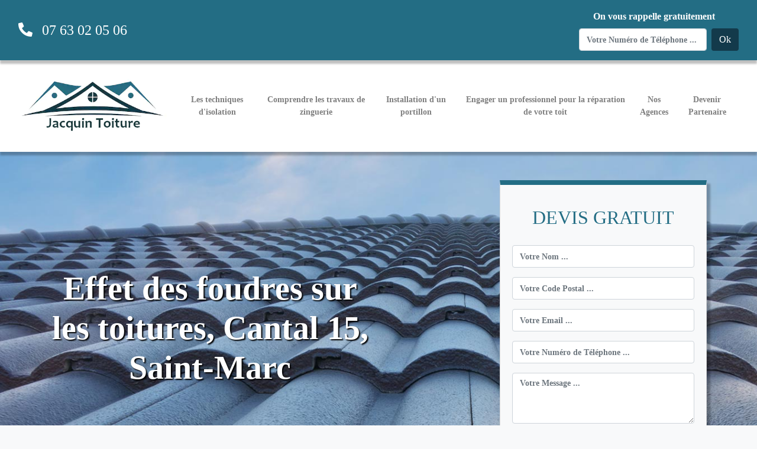

--- FILE ---
content_type: text/html; charset=UTF-8
request_url: https://toiture-jacquin.com/cantal/saint-marc/effet-des-foudres-sur-les-toitures/la-foudre-sur-le-pont
body_size: 3337
content:
<!DOCTYPE html>
<html lang="en">
    <head>
        <meta charset="utf-8">
        <meta name="viewport" content="width=device-width, initial-scale=1">
        <link rel="stylesheet" href="https://toiture-jacquin.com/css/bootstrap.min.css">
        <link rel="stylesheet" href="https://cdnjs.cloudflare.com/ajax/libs/font-awesome/5.12.0-2/css/all.min.css">
        <link rel="icon" type="image/png" href="/images/logo.png" />
        <style>
            .active{
                color:#236d84 !important;
            }
            .text-light-black-blue{
                color:#236d84 !important;
            }
            .text-black-blue{
                color:#133A4B !important;
            }
            .active-item{
                border-bottom:#236d84 solid 5px;
            }
            .not-active-item{
                border-bottom:transparent solid 5px;
            }
            .nav-custom-link:hover{
                color:#236d84 !important;
            }
            input::placeholder, textarea::placeholder{
                font-size:14px;
                font-weight:bold;
            }
            .nav-links-ul{
                font-size:14px;
                font-weight:bold;
            }
            .logo-style{
                max-height:120px;
            }
            .contact-card{
                border-top:8px solid #236d84;
                border-bottom:8px solid #236d84;
                box-shadow: 6px 6px 3px 0px rgba(0,0,0,0.25);
            }
            .section-title{
                font-weight:bold;
                color:white;
            }
            .text-shadow{
                text-shadow: 2px 2px 2px #000000;
            }
            .contact-container{
                background-size:cover;
                background-repeat:no-repeat;
                box-shadow: 0px 6px 3px 0px rgba(0,0,0,0.25);
                z-index:9950;
            }
            .contact-title{
                color:#236d84;
            }
            .contact-button{
                background-color:#236d84;
                color:white;
            }
            .header-shadow{
                box-shadow: 0px 6px 3px 0px rgba(0,0,0,0.25);
                z-index:9999;
            }
            .bottom-shadow{
                box-shadow: 0px 6px 3px 0px rgba(0,0,0,0.25);
            }
            .top-shadow{
                box-shadow: 0px -6px 3px 0px rgba(0,0,0,0.25);
            }
            .text-container-shadow{
                box-shadow: 0px 0px 3px 6px rgba(0,0,0,0.25);
                z-index:9999;
            }
            .text-image-style{
                background-size:cover;
                background-repeat:no-repeat;
                min-height:200px;
                min-width:100%;
            }
            .text-title{
                color:#236d84;
            }
            .bottom-footer-style{
                box-shadow: 0px -6px 3px 0px rgba(0,0,0,0.25);
                z-index:1000;
            }
            .bottom-footer-link-style{
                color:#236d84;
            }
            .bottom-footer-text-style{
                font-size:14px;
            }
            *{
                font-family: 'Roboto';
            }
            .bg-black-blue{
                background-color:#133A4B;
            }
            .bg-light-black-blue{
                background-color:#236d84;
            }
            @media (max-width: 991.98px) { 
                .logo-container{
                    width:100%;
                }
            }
        </style>
                <title>Jacquin Toiture | Effet des foudres sur les toitures, Cantal 15, Saint-Marc 15390</title>
                </head>
    <body class="bg-light">
            <div class="container-fluid">
        <div class="row bg-light-black-blue">
            <div class="col-12 header-shadow">
                <div class="row text-white py-md-3 py-4 px-md-3 px-0 align-items-center">
                    <div class="col-md-6 mb-md-0 mb-4">
                        <div class="h4 text-md-left text-center mb-0">
                            <i class="fas fa-phone-alt mr-3"></i>07 63 02 05 06
                        </div>
                    </div>
                    <div class="col-md-6 d-flex justify-content-md-end justify-content-center">
                        <div class="text-center">
                            <label for="phone" class="mr-2 text-white font-weight-bold">On vous rappelle gratuitement</label>
                            <form class="form d-flex justify-content-end" method="POST" action="/phone">
                                <input type="hidden" name="_token" value="a491sQOWo1hihnsH2pVNxZ8Es4bHTrMR9JcLqdc0">                                <div class="form-group mx-2 my-0">
                                    <input type="text" class="form-control " id="phone" placeholder="Votre Numéro de Téléphone ..." name="phone" value="">
                                </div>
                                <button type="submit" class="bg-black-blue btn text-white">Ok</button>
                            </form>
                                                    </div>
                    </div>
                </div>
            </div>
        </div>
        <div class="row bg-white">
            <div class="col-12 header-shadow py-3">
                <nav class="navbar navbar-expand-lg navbar-light bg-trensparent">
                    <div class="d-flex justify-content-between align-items-center logo-container">
                        <div>
                            <a class="navbar-brand" href="/">
                                <img src="/images/logo.png" alt="" class="img-fluid logo-style">
                            </a>
                        </div>
                        <div>
                            <button class="navbar-toggler" type="button" data-toggle="collapse" data-target="#navbarSupportedContent" aria-controls="navbarSupportedContent" aria-expanded="false" aria-label="Toggle navigation">
                                <span class="navbar-toggler-icon"></span>
                            </button>
                        </div>
                    </div>
                    <div class="collapse navbar-collapse" id="navbarSupportedContent">
                        <ul class="navbar-nav w-100 justify-content-around nav-links-ul">
                                                            <li class="my-3 my-lg-0 nav-item text-center align-self-center">
                                    <a class="nav-link nav-custom-link" href="/cantal/saint-marc/les-techniques-disolation">Les techniques d&#039;isolation</a>
                                </li>
                                                            <li class="my-3 my-lg-0 nav-item text-center align-self-center">
                                    <a class="nav-link nav-custom-link" href="/cantal/saint-marc/comprendre-les-travaux-de-zinguerie">Comprendre les travaux de zinguerie</a>
                                </li>
                                                            <li class="my-3 my-lg-0 nav-item text-center align-self-center">
                                    <a class="nav-link nav-custom-link" href="/cantal/saint-marc/installation-dun-portillon">Installation d&#039;un portillon</a>
                                </li>
                                                            <li class="my-3 my-lg-0 nav-item text-center align-self-center">
                                    <a class="nav-link nav-custom-link" href="/cantal/saint-marc/engager-un-professionnel-pour-la-reparation-de-votre-toit">Engager un professionnel pour la réparation de votre toit</a>
                                </li>
                                                        <li class="my-3 my-lg-0 nav-item text-center align-self-center">
                                <a class="nav-link nav-custom-link" href="/nos-agences">Nos Agences</a>
                            </li>
                            <li class="my-3 my-lg-0 nav-item text-center align-self-center">
                                <a class="nav-link nav-custom-link" href="/devenir-partenaire">Devenir Partenaire</a>
                            </li>
                        </ul>
                    </div>
                </nav>
                <div class="row">
                    <div class="col-12">
                                                                    </div>
                </div>
            </div>
        </div>
        <div class="row">
            <div class="col-12">
                <div class="row contact-container" style="background-image:url('https://www.guide-artisan.fr/img/actualites/refection-de-toiture-tout-savoir-sur-la-renovation-de-toit.jpg');">
                    <div class="col-12">
                        <div class="container-lg">
                            <div class="row justify-content-md-between justify-content-around">
                                <div class="col-xl-6 col-lg-6 col-md-6 d-flex jusitfy-content-center align-items-center">
                                    <div class="pt-5 pb-md-5 pb-0">
                                        <h1 class="section-title text-center display-4 text-shadow" >Effet des foudres sur les toitures, Cantal 15, Saint-Marc</h1>
                                    </div>  
                                </div>
                                <div class="col-xl-4 col-lg-5 col-md-6 col-sm-8 d-flex align-items-center">
                                    <div class="py-5 w-100">
                                        <div class="card bg-light rounded-0 contact-card">
                                            <div class="card-body">
                                                <h2 class="card-title text-center py-3 contact-title">DEVIS GRATUIT</h2>
                                                <form class="mb-3" method="POST" action="/contact">
                                                    <input type="hidden" name="_token" value="a491sQOWo1hihnsH2pVNxZ8Es4bHTrMR9JcLqdc0">                                                    <div class="form-group">
                                                        <input type="text" class="form-control " id="nom" placeholder="Votre Nom ..." name="name" value="">
                                                                                                            </div>
                                                    <div class="form-group">
                                                        <input type="number" class="form-control " id="postal-code" placeholder="Votre Code Postal ..." name="code" value="">
                                                                                                            </div>
                                                    <div class="form-group">
                                                        <input type="email" class="form-control " id="email" placeholder="Votre Email ..." name="email" value="">
                                                                                                            </div>
                                                    <div class="form-group">
                                                        <input type="text" class="form-control " id="phone" placeholder="Votre Numéro de Téléphone ..." name="phone" value="">
                                                                                                            </div>
                                                    <div class="form-group">
                                                        <textarea class="form-control " id="message" rows="3" placeholder="Votre Message ..." name="message"></textarea>
                                                                                                            </div>
                                                    <button type="submit" class="btn btn-block shadow contact-button">Envoyer ma demande</button>
                                                </form>
                                            </div>
                                        </div>
                                    </div>
                                </div>
                            </div>
                        </div>
                    </div>
                </div>
            </div>
        </div>
        <div class="row">
            <div class="col-12">
                                    
    <div class="container my-4 bg-white p-4 text-container-shadow">
        
        <div class="row">
            <div class="col-12 d-flex align-items-center justify-content-center mb-md-0 mb-3">
                <img src="/images/1595598077.jpeg" alt="Image du contenu" class="img-fluid w-100">
            </div>
            <div class="col-12">
                <h4 class="my-3 text-md-left text-center font-weight-bold text-title">La foudre sur le pont</h4>
                <p class="text-justify my-0">La vitesse de la lumière (299 792 458 mètres par seconde) est beaucoup plus rapide que la vitesse du son (qui varie en fonction de la température et de la pression de l&#039;air, mais serait d&#039;environ 339 mètres par seconde par temps sec, par une journée à 85 degrés). 
C&#039;est pourquoi nous voyons la foudre avant d&#039;entendre le tonnerre.
Comme pour la plupart des formules de dosage trouvées dans la nature, une chose extrêmement violente est généralement de très courte durée. 
Le cycle de vie d&#039;un gros orage, du stade de développement, en passant par le stade de maturité jusqu&#039;au stade de dissipation, est généralement inférieur à une heure (généralement 30 à 50 minutes). 
Bien que la plupart des éclairs se produisent dans un rayon de 3 à 5 miles du centre du cumulonimbus, il y a 10 % de chance qu&#039;un coup violent se produise à une distance de 10 miles du centre du nuage. 
À 15 miles du centre, vous pouvez toujours voir la foudre, mais vous ne pouvez pas entendre le tonnerre.
Pour tous besoins liés à la toiture, contactez-nous. Nous avons des couvreurs professionnels disponible à Saint-Marc à mettre à votre disposition.</p>
            </div>
        </div>
    </div>
            </div>
        </div>
        <div class="row bg-white">
                <div class="col-12 bottom-footer-style"><div class="text-center py-3">
                    <strong class="bottom-footer-text-style">
                        <span>©2020 Tout droit réservé - </span>
                        <a href="/mentions-legales" class="bottom-footer-link-style">MENTIONS LEGALES</a>
                    </strong>
                </div>
            </div>
        </div>
    </div>
        <script src="https://toiture-jacquin.com/js/jquery-3.5.1.min.js"></script>        
        <script src="https://toiture-jacquin.com/js/popper.min.js"></script>
        <script src="https://toiture-jacquin.com/js/bootstrap.min.js"></script>
                </body>
</html>
